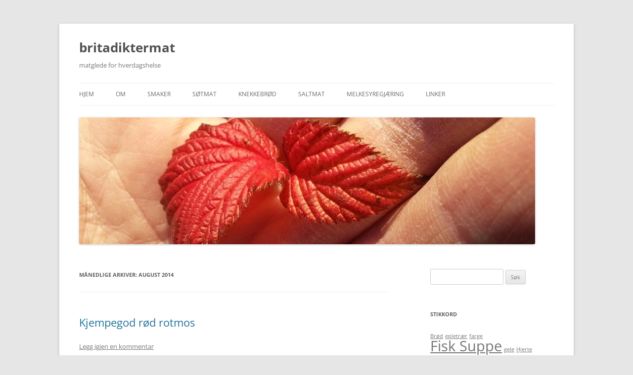

--- FILE ---
content_type: text/html; charset=UTF-8
request_url: https://www.britadiktermat.helseborg.com/blog/2014/08/
body_size: 6453
content:
<!DOCTYPE html>
<!--[if IE 7]>
<html class="ie ie7" lang="nb-NO">
<![endif]-->
<!--[if IE 8]>
<html class="ie ie8" lang="nb-NO">
<![endif]-->
<!--[if !(IE 7) & !(IE 8)]><!-->
<html lang="nb-NO">
<!--<![endif]-->
<head>
<meta charset="UTF-8" />
<meta name="viewport" content="width=device-width" />
<title>august | 2014 | britadiktermat</title>
<link rel="profile" href="https://gmpg.org/xfn/11" />
<link rel="pingback" href="https://www.britadiktermat.helseborg.com/xmlrpc.php">
<!--[if lt IE 9]>
<script src="https://www.britadiktermat.helseborg.com/wp-content/themes/twentytwelve/js/html5.js?ver=3.7.0" type="text/javascript"></script>
<![endif]-->
<meta name='robots' content='max-image-preview:large' />
<link rel='dns-prefetch' href='//s.w.org' />
<link rel="alternate" type="application/rss+xml" title="britadiktermat &raquo; strøm" href="https://www.britadiktermat.helseborg.com/feed/" />
<link rel="alternate" type="application/rss+xml" title="britadiktermat &raquo; kommentarstrøm" href="https://www.britadiktermat.helseborg.com/comments/feed/" />
		<script type="text/javascript">
			window._wpemojiSettings = {"baseUrl":"https:\/\/s.w.org\/images\/core\/emoji\/13.0.1\/72x72\/","ext":".png","svgUrl":"https:\/\/s.w.org\/images\/core\/emoji\/13.0.1\/svg\/","svgExt":".svg","source":{"concatemoji":"https:\/\/www.britadiktermat.helseborg.com\/wp-includes\/js\/wp-emoji-release.min.js?ver=5.7.14"}};
			!function(e,a,t){var n,r,o,i=a.createElement("canvas"),p=i.getContext&&i.getContext("2d");function s(e,t){var a=String.fromCharCode;p.clearRect(0,0,i.width,i.height),p.fillText(a.apply(this,e),0,0);e=i.toDataURL();return p.clearRect(0,0,i.width,i.height),p.fillText(a.apply(this,t),0,0),e===i.toDataURL()}function c(e){var t=a.createElement("script");t.src=e,t.defer=t.type="text/javascript",a.getElementsByTagName("head")[0].appendChild(t)}for(o=Array("flag","emoji"),t.supports={everything:!0,everythingExceptFlag:!0},r=0;r<o.length;r++)t.supports[o[r]]=function(e){if(!p||!p.fillText)return!1;switch(p.textBaseline="top",p.font="600 32px Arial",e){case"flag":return s([127987,65039,8205,9895,65039],[127987,65039,8203,9895,65039])?!1:!s([55356,56826,55356,56819],[55356,56826,8203,55356,56819])&&!s([55356,57332,56128,56423,56128,56418,56128,56421,56128,56430,56128,56423,56128,56447],[55356,57332,8203,56128,56423,8203,56128,56418,8203,56128,56421,8203,56128,56430,8203,56128,56423,8203,56128,56447]);case"emoji":return!s([55357,56424,8205,55356,57212],[55357,56424,8203,55356,57212])}return!1}(o[r]),t.supports.everything=t.supports.everything&&t.supports[o[r]],"flag"!==o[r]&&(t.supports.everythingExceptFlag=t.supports.everythingExceptFlag&&t.supports[o[r]]);t.supports.everythingExceptFlag=t.supports.everythingExceptFlag&&!t.supports.flag,t.DOMReady=!1,t.readyCallback=function(){t.DOMReady=!0},t.supports.everything||(n=function(){t.readyCallback()},a.addEventListener?(a.addEventListener("DOMContentLoaded",n,!1),e.addEventListener("load",n,!1)):(e.attachEvent("onload",n),a.attachEvent("onreadystatechange",function(){"complete"===a.readyState&&t.readyCallback()})),(n=t.source||{}).concatemoji?c(n.concatemoji):n.wpemoji&&n.twemoji&&(c(n.twemoji),c(n.wpemoji)))}(window,document,window._wpemojiSettings);
		</script>
		<style type="text/css">
img.wp-smiley,
img.emoji {
	display: inline !important;
	border: none !important;
	box-shadow: none !important;
	height: 1em !important;
	width: 1em !important;
	margin: 0 .07em !important;
	vertical-align: -0.1em !important;
	background: none !important;
	padding: 0 !important;
}
</style>
	<link rel='stylesheet' id='wp-block-library-css'  href='https://www.britadiktermat.helseborg.com/wp-includes/css/dist/block-library/style.min.css?ver=5.7.14' type='text/css' media='all' />
<link rel='stylesheet' id='wp-block-library-theme-css'  href='https://www.britadiktermat.helseborg.com/wp-includes/css/dist/block-library/theme.min.css?ver=5.7.14' type='text/css' media='all' />
<link rel='stylesheet' id='twentytwelve-fonts-css'  href='https://www.britadiktermat.helseborg.com/wp-content/themes/twentytwelve/fonts/font-open-sans.css?ver=20230328' type='text/css' media='all' />
<link rel='stylesheet' id='twentytwelve-style-css'  href='https://www.britadiktermat.helseborg.com/wp-content/themes/twentytwelve/style.css?ver=20230808' type='text/css' media='all' />
<link rel='stylesheet' id='twentytwelve-block-style-css'  href='https://www.britadiktermat.helseborg.com/wp-content/themes/twentytwelve/css/blocks.css?ver=20230213' type='text/css' media='all' />
<!--[if lt IE 9]>
<link rel='stylesheet' id='twentytwelve-ie-css'  href='https://www.britadiktermat.helseborg.com/wp-content/themes/twentytwelve/css/ie.css?ver=20150214' type='text/css' media='all' />
<![endif]-->
<script type='text/javascript' src='https://www.britadiktermat.helseborg.com/wp-includes/js/jquery/jquery.min.js?ver=3.5.1' id='jquery-core-js'></script>
<script type='text/javascript' src='https://www.britadiktermat.helseborg.com/wp-includes/js/jquery/jquery-migrate.min.js?ver=3.3.2' id='jquery-migrate-js'></script>
<link rel="https://api.w.org/" href="https://www.britadiktermat.helseborg.com/wp-json/" /><link rel="EditURI" type="application/rsd+xml" title="RSD" href="https://www.britadiktermat.helseborg.com/xmlrpc.php?rsd" />
<link rel="wlwmanifest" type="application/wlwmanifest+xml" href="https://www.britadiktermat.helseborg.com/wp-includes/wlwmanifest.xml" /> 
<meta name="generator" content="WordPress 5.7.14" />
</head>

<body data-rsssl=1 class="archive date wp-embed-responsive custom-font-enabled single-author">
<div id="page" class="hfeed site">
	<header id="masthead" class="site-header">
		<hgroup>
			<h1 class="site-title"><a href="https://www.britadiktermat.helseborg.com/" rel="home">britadiktermat</a></h1>
			<h2 class="site-description">matglede for hverdagshelse</h2>
		</hgroup>

		<nav id="site-navigation" class="main-navigation">
			<button class="menu-toggle">Meny</button>
			<a class="assistive-text" href="#content">Hopp til innhold</a>
			<div class="menu-den-jeg-bruker-container"><ul id="menu-den-jeg-bruker" class="nav-menu"><li id="menu-item-353" class="menu-item menu-item-type-custom menu-item-object-custom menu-item-home menu-item-353"><a href="https://www.britadiktermat.helseborg.com/">Hjem</a></li>
<li id="menu-item-343" class="menu-item menu-item-type-post_type menu-item-object-page menu-item-343"><a href="https://www.britadiktermat.helseborg.com/om-britadiktermat/">Om</a></li>
<li id="menu-item-344" class="menu-item menu-item-type-post_type menu-item-object-page menu-item-344"><a href="https://www.britadiktermat.helseborg.com/smaker/">Smaker</a></li>
<li id="menu-item-345" class="menu-item menu-item-type-taxonomy menu-item-object-category menu-item-345"><a href="https://www.britadiktermat.helseborg.com/blog/category/kaker/">Søtmat</a></li>
<li id="menu-item-346" class="menu-item menu-item-type-taxonomy menu-item-object-category menu-item-346"><a href="https://www.britadiktermat.helseborg.com/blog/category/brod-knekkebrod-flatbrod/">knekkebrød</a></li>
<li id="menu-item-347" class="menu-item menu-item-type-taxonomy menu-item-object-category menu-item-has-children menu-item-347"><a href="https://www.britadiktermat.helseborg.com/blog/category/middag/">Saltmat</a>
<ul class="sub-menu">
	<li id="menu-item-348" class="menu-item menu-item-type-taxonomy menu-item-object-category menu-item-has-children menu-item-348"><a href="https://www.britadiktermat.helseborg.com/blog/category/middag/romertopf/">Rømertopf</a>
	<ul class="sub-menu">
		<li id="menu-item-349" class="menu-item menu-item-type-taxonomy menu-item-object-category menu-item-has-children menu-item-349"><a href="https://www.britadiktermat.helseborg.com/blog/category/suppe/">Suppe</a>
		<ul class="sub-menu">
			<li id="menu-item-351" class="menu-item menu-item-type-taxonomy menu-item-object-category menu-item-351"><a href="https://www.britadiktermat.helseborg.com/blog/category/forrett/">Forrett</a></li>
		</ul>
</li>
	</ul>
</li>
</ul>
</li>
<li id="menu-item-399" class="menu-item menu-item-type-post_type menu-item-object-page menu-item-399"><a href="https://www.britadiktermat.helseborg.com/melkesyregjaering-2/">Melkesyregjæring</a></li>
<li id="menu-item-420" class="menu-item menu-item-type-post_type menu-item-object-page menu-item-420"><a href="https://www.britadiktermat.helseborg.com/linker/">Linker</a></li>
</ul></div>		</nav><!-- #site-navigation -->

				<a href="https://www.britadiktermat.helseborg.com/"><img src="https://www.britadiktermat.helseborg.com/wp-content/uploads/2012/11/cropped-Rødeblader.jpg" class="header-image" width="922" height="257" alt="britadiktermat" /></a>
			</header><!-- #masthead -->

	<div id="main" class="wrapper">

	<section id="primary" class="site-content">
		<div id="content" role="main">

					<header class="archive-header">
				<h1 class="archive-title">
				Månedlige arkiver: <span>august 2014</span>				</h1>
			</header><!-- .archive-header -->

			
	<article id="post-857" class="post-857 post type-post status-publish format-standard hentry category-gaps category-middag category-tilbehor">
				<header class="entry-header">
			
						<h1 class="entry-title">
				<a href="https://www.britadiktermat.helseborg.com/blog/kjempegod-rod-rotmos/" rel="bookmark">Kjempegod rød rotmos</a>
			</h1>
										<div class="comments-link">
					<a href="https://www.britadiktermat.helseborg.com/blog/kjempegod-rod-rotmos/#respond"><span class="leave-reply">Legg igjen en kommentar</span></a>				</div><!-- .comments-link -->
					</header><!-- .entry-header -->

				<div class="entry-content">
			<p><a href="https://www.britadiktermat.helseborg.com/wp-content/uploads/2014/08/Rød-rotmos.jpg"><img loading="lazy" class="alignnone  wp-image-864" src="https://www.britadiktermat.helseborg.com/wp-content/uploads/2014/08/Rød-rotmos-150x150.jpg" alt="Rød rotmos" width="269" height="269" /></a></p>
<p>Rotmos er lett og lage og godt å spise. Hele familien setter stor pris på dette  som tilbehør til kjøttmiddag.</p>
<p><a href="https://www.britadiktermat.helseborg.com/wp-content/uploads/2014/08/nepe-+-rødbet.jpg"><img loading="lazy" class="alignnone size-thumbnail wp-image-863" src="https://www.britadiktermat.helseborg.com/wp-content/uploads/2014/08/nepe-+-rødbet-150x150.jpg" alt="nepe + rødbet" width="150" height="150" /></a><a href="https://www.britadiktermat.helseborg.com/wp-content/uploads/2014/08/rå-røtter-i-biter.jpg"><img loading="lazy" class="alignnone size-thumbnail wp-image-865" src="https://www.britadiktermat.helseborg.com/wp-content/uploads/2014/08/rå-røtter-i-biter-150x150.jpg" alt="rå røtter i biter" width="150" height="150" /></a></p>
<p>Mest nepe, og 1 rødbet gir rød eller rosa mos avhengig av forholdet.  De litt beske nepene blir søte og gode når de er kokt.</p>
<p><a href="https://www.britadiktermat.helseborg.com/wp-content/uploads/2014/08/start-mosing.jpg"><img loading="lazy" class="alignnone size-thumbnail wp-image-866" src="https://www.britadiktermat.helseborg.com/wp-content/uploads/2014/08/start-mosing-150x150.jpg" alt="start mosing" width="150" height="150" /></a><a href="https://www.britadiktermat.helseborg.com/wp-content/uploads/2014/08/mos-med-smør.jpg"><img loading="lazy" class="alignnone size-thumbnail wp-image-862" src="https://www.britadiktermat.helseborg.com/wp-content/uploads/2014/08/mos-med-smør-150x150.jpg" alt="mos med smør" width="150" height="150" /></a></p>
<p>&nbsp;</p>
<p>Etter at røttene er kokt møre bruker jeg en stavmikser, tilsetter  Herbamare urtesalt og en klatt smør. Vips er det kjempegod rotmos.</p>
<p>Tips: Kokevannet heller jeg alltid i en kopp og drikker det.  Masse næring og god smak.</p>
					</div><!-- .entry-content -->
		
		<footer class="entry-meta">
			Dette innlegget ble skrevet i <a href="https://www.britadiktermat.helseborg.com/blog/category/gaps/" rel="category tag">GAPS</a>, <a href="https://www.britadiktermat.helseborg.com/blog/category/middag/" rel="category tag">Middag</a>, <a href="https://www.britadiktermat.helseborg.com/blog/category/tilbehor/" rel="category tag">Tilbehør</a>, <a href="https://www.britadiktermat.helseborg.com/blog/kjempegod-rod-rotmos/" title="9:08 pm" rel="bookmark"><time class="entry-date" datetime="2014-08-04T21:08:40+01:00">4. august 2014</time></a><span class="by-author"> av <span class="author vcard"><a class="url fn n" href="https://www.britadiktermat.helseborg.com/blog/author/bdmadmin/" title="Vis alle innlegg av bdmadmin" rel="author">bdmadmin</a></span></span>.								</footer><!-- .entry-meta -->
	</article><!-- #post -->

		
		</div><!-- #content -->
	</section><!-- #primary -->


			<div id="secondary" class="widget-area" role="complementary">
			<aside id="search-2" class="widget widget_search"><form role="search" method="get" id="searchform" class="searchform" action="https://www.britadiktermat.helseborg.com/">
				<div>
					<label class="screen-reader-text" for="s">Søk etter:</label>
					<input type="text" value="" name="s" id="s" />
					<input type="submit" id="searchsubmit" value="Søk" />
				</div>
			</form></aside><aside id="tag_cloud-2" class="widget widget_tag_cloud"><h3 class="widget-title">Stikkord</h3><div class="tagcloud"><ul class='wp-tag-cloud' role='list'>
	<li><a href="https://www.britadiktermat.helseborg.com/blog/tag/brod/" class="tag-cloud-link tag-link-55 tag-link-position-1" style="font-size: 8pt;" aria-label="Brød (1 element)">Brød</a></li>
	<li><a href="https://www.britadiktermat.helseborg.com/blog/tag/epletraer/" class="tag-cloud-link tag-link-49 tag-link-position-2" style="font-size: 8pt;" aria-label="epletrær (1 element)">epletrær</a></li>
	<li><a href="https://www.britadiktermat.helseborg.com/blog/tag/farge/" class="tag-cloud-link tag-link-43 tag-link-position-3" style="font-size: 8pt;" aria-label="farge (1 element)">farge</a></li>
	<li><a href="https://www.britadiktermat.helseborg.com/blog/tag/fisk-suppe/" class="tag-cloud-link tag-link-17 tag-link-position-4" style="font-size: 22pt;" aria-label="Fisk Suppe (2 elementer)">Fisk Suppe</a></li>
	<li><a href="https://www.britadiktermat.helseborg.com/blog/tag/gele/" class="tag-cloud-link tag-link-52 tag-link-position-5" style="font-size: 8pt;" aria-label="gele (1 element)">gele</a></li>
	<li><a href="https://www.britadiktermat.helseborg.com/blog/tag/hjerte/" class="tag-cloud-link tag-link-41 tag-link-position-6" style="font-size: 8pt;" aria-label="Hjerte (1 element)">Hjerte</a></li>
	<li><a href="https://www.britadiktermat.helseborg.com/blog/tag/kirsebaer/" class="tag-cloud-link tag-link-53 tag-link-position-7" style="font-size: 8pt;" aria-label="kirsebær (1 element)">kirsebær</a></li>
	<li><a href="https://www.britadiktermat.helseborg.com/blog/tag/middag/" class="tag-cloud-link tag-link-47 tag-link-position-8" style="font-size: 8pt;" aria-label="middag (1 element)">middag</a></li>
	<li><a href="https://www.britadiktermat.helseborg.com/blog/tag/osterundstykker/" class="tag-cloud-link tag-link-48 tag-link-position-9" style="font-size: 8pt;" aria-label="osterundstykker (1 element)">osterundstykker</a></li>
	<li><a href="https://www.britadiktermat.helseborg.com/blog/tag/pizza/" class="tag-cloud-link tag-link-44 tag-link-position-10" style="font-size: 8pt;" aria-label="pizza (1 element)">pizza</a></li>
	<li><a href="https://www.britadiktermat.helseborg.com/blog/tag/saft/" class="tag-cloud-link tag-link-50 tag-link-position-11" style="font-size: 8pt;" aria-label="saft (1 element)">saft</a></li>
	<li><a href="https://www.britadiktermat.helseborg.com/blog/tag/suppe/" class="tag-cloud-link tag-link-46 tag-link-position-12" style="font-size: 22pt;" aria-label="suppe (2 elementer)">suppe</a></li>
	<li><a href="https://www.britadiktermat.helseborg.com/blog/tag/surdeig/" class="tag-cloud-link tag-link-54 tag-link-position-13" style="font-size: 8pt;" aria-label="Surdeig (1 element)">Surdeig</a></li>
	<li><a href="https://www.britadiktermat.helseborg.com/blog/tag/syltetoy/" class="tag-cloud-link tag-link-51 tag-link-position-14" style="font-size: 8pt;" aria-label="syltetøy (1 element)">syltetøy</a></li>
	<li><a href="https://www.britadiktermat.helseborg.com/blog/tag/tradisjonskost/" class="tag-cloud-link tag-link-40 tag-link-position-15" style="font-size: 8pt;" aria-label="Tradisjonskost (1 element)">Tradisjonskost</a></li>
</ul>
</div>
</aside>
		<aside id="recent-posts-2" class="widget widget_recent_entries">
		<h3 class="widget-title">Siste innlegg</h3>
		<ul>
											<li>
					<a href="https://www.britadiktermat.helseborg.com/blog/ingrid-hummus/">Ingrid Hummus</a>
									</li>
											<li>
					<a href="https://www.britadiktermat.helseborg.com/blog/steins-ovnsrett-med-bakt-rodbet-tilbehor/">Steins ovnsrett med bakt rødbet-tilbehør</a>
									</li>
											<li>
					<a href="https://www.britadiktermat.helseborg.com/blog/mating-og-bakeresultat-av-hvetesurdeig/">Mating og bakeresultat av hvetesurdeig</a>
									</li>
											<li>
					<a href="https://www.britadiktermat.helseborg.com/blog/smuldrepai-med-epler/">Smuldrepai med epler</a>
									</li>
											<li>
					<a href="https://www.britadiktermat.helseborg.com/blog/rugkjeks-ala-finnskogen/">Rugkjeks ala Finnskogen</a>
									</li>
					</ul>

		</aside><aside id="archives-2" class="widget widget_archive"><h3 class="widget-title">Arkiv</h3>
			<ul>
					<li><a href='https://www.britadiktermat.helseborg.com/blog/2025/10/'>oktober 2025</a></li>
	<li><a href='https://www.britadiktermat.helseborg.com/blog/2025/09/'>september 2025</a></li>
	<li><a href='https://www.britadiktermat.helseborg.com/blog/2024/11/'>november 2024</a></li>
	<li><a href='https://www.britadiktermat.helseborg.com/blog/2023/09/'>september 2023</a></li>
	<li><a href='https://www.britadiktermat.helseborg.com/blog/2023/08/'>august 2023</a></li>
	<li><a href='https://www.britadiktermat.helseborg.com/blog/2023/01/'>januar 2023</a></li>
	<li><a href='https://www.britadiktermat.helseborg.com/blog/2022/12/'>desember 2022</a></li>
	<li><a href='https://www.britadiktermat.helseborg.com/blog/2022/06/'>juni 2022</a></li>
	<li><a href='https://www.britadiktermat.helseborg.com/blog/2022/03/'>mars 2022</a></li>
	<li><a href='https://www.britadiktermat.helseborg.com/blog/2022/01/'>januar 2022</a></li>
	<li><a href='https://www.britadiktermat.helseborg.com/blog/2021/11/'>november 2021</a></li>
	<li><a href='https://www.britadiktermat.helseborg.com/blog/2021/10/'>oktober 2021</a></li>
	<li><a href='https://www.britadiktermat.helseborg.com/blog/2021/09/'>september 2021</a></li>
	<li><a href='https://www.britadiktermat.helseborg.com/blog/2021/06/'>juni 2021</a></li>
	<li><a href='https://www.britadiktermat.helseborg.com/blog/2021/05/'>mai 2021</a></li>
	<li><a href='https://www.britadiktermat.helseborg.com/blog/2021/04/'>april 2021</a></li>
	<li><a href='https://www.britadiktermat.helseborg.com/blog/2021/03/'>mars 2021</a></li>
	<li><a href='https://www.britadiktermat.helseborg.com/blog/2021/02/'>februar 2021</a></li>
	<li><a href='https://www.britadiktermat.helseborg.com/blog/2020/12/'>desember 2020</a></li>
	<li><a href='https://www.britadiktermat.helseborg.com/blog/2020/11/'>november 2020</a></li>
	<li><a href='https://www.britadiktermat.helseborg.com/blog/2020/09/'>september 2020</a></li>
	<li><a href='https://www.britadiktermat.helseborg.com/blog/2020/07/'>juli 2020</a></li>
	<li><a href='https://www.britadiktermat.helseborg.com/blog/2020/06/'>juni 2020</a></li>
	<li><a href='https://www.britadiktermat.helseborg.com/blog/2020/04/'>april 2020</a></li>
	<li><a href='https://www.britadiktermat.helseborg.com/blog/2020/02/'>februar 2020</a></li>
	<li><a href='https://www.britadiktermat.helseborg.com/blog/2020/01/'>januar 2020</a></li>
	<li><a href='https://www.britadiktermat.helseborg.com/blog/2019/12/'>desember 2019</a></li>
	<li><a href='https://www.britadiktermat.helseborg.com/blog/2019/10/'>oktober 2019</a></li>
	<li><a href='https://www.britadiktermat.helseborg.com/blog/2019/08/'>august 2019</a></li>
	<li><a href='https://www.britadiktermat.helseborg.com/blog/2019/07/'>juli 2019</a></li>
	<li><a href='https://www.britadiktermat.helseborg.com/blog/2019/05/'>mai 2019</a></li>
	<li><a href='https://www.britadiktermat.helseborg.com/blog/2019/04/'>april 2019</a></li>
	<li><a href='https://www.britadiktermat.helseborg.com/blog/2019/01/'>januar 2019</a></li>
	<li><a href='https://www.britadiktermat.helseborg.com/blog/2018/11/'>november 2018</a></li>
	<li><a href='https://www.britadiktermat.helseborg.com/blog/2018/09/'>september 2018</a></li>
	<li><a href='https://www.britadiktermat.helseborg.com/blog/2018/08/'>august 2018</a></li>
	<li><a href='https://www.britadiktermat.helseborg.com/blog/2018/05/'>mai 2018</a></li>
	<li><a href='https://www.britadiktermat.helseborg.com/blog/2018/04/'>april 2018</a></li>
	<li><a href='https://www.britadiktermat.helseborg.com/blog/2017/12/'>desember 2017</a></li>
	<li><a href='https://www.britadiktermat.helseborg.com/blog/2017/11/'>november 2017</a></li>
	<li><a href='https://www.britadiktermat.helseborg.com/blog/2017/10/'>oktober 2017</a></li>
	<li><a href='https://www.britadiktermat.helseborg.com/blog/2017/08/'>august 2017</a></li>
	<li><a href='https://www.britadiktermat.helseborg.com/blog/2017/06/'>juni 2017</a></li>
	<li><a href='https://www.britadiktermat.helseborg.com/blog/2017/05/'>mai 2017</a></li>
	<li><a href='https://www.britadiktermat.helseborg.com/blog/2017/04/'>april 2017</a></li>
	<li><a href='https://www.britadiktermat.helseborg.com/blog/2017/01/'>januar 2017</a></li>
	<li><a href='https://www.britadiktermat.helseborg.com/blog/2016/12/'>desember 2016</a></li>
	<li><a href='https://www.britadiktermat.helseborg.com/blog/2016/09/'>september 2016</a></li>
	<li><a href='https://www.britadiktermat.helseborg.com/blog/2016/08/'>august 2016</a></li>
	<li><a href='https://www.britadiktermat.helseborg.com/blog/2016/07/'>juli 2016</a></li>
	<li><a href='https://www.britadiktermat.helseborg.com/blog/2016/06/'>juni 2016</a></li>
	<li><a href='https://www.britadiktermat.helseborg.com/blog/2016/04/'>april 2016</a></li>
	<li><a href='https://www.britadiktermat.helseborg.com/blog/2016/03/'>mars 2016</a></li>
	<li><a href='https://www.britadiktermat.helseborg.com/blog/2016/02/'>februar 2016</a></li>
	<li><a href='https://www.britadiktermat.helseborg.com/blog/2016/01/'>januar 2016</a></li>
	<li><a href='https://www.britadiktermat.helseborg.com/blog/2015/12/'>desember 2015</a></li>
	<li><a href='https://www.britadiktermat.helseborg.com/blog/2015/08/'>august 2015</a></li>
	<li><a href='https://www.britadiktermat.helseborg.com/blog/2015/07/'>juli 2015</a></li>
	<li><a href='https://www.britadiktermat.helseborg.com/blog/2015/05/'>mai 2015</a></li>
	<li><a href='https://www.britadiktermat.helseborg.com/blog/2015/04/'>april 2015</a></li>
	<li><a href='https://www.britadiktermat.helseborg.com/blog/2015/03/'>mars 2015</a></li>
	<li><a href='https://www.britadiktermat.helseborg.com/blog/2015/02/'>februar 2015</a></li>
	<li><a href='https://www.britadiktermat.helseborg.com/blog/2015/01/'>januar 2015</a></li>
	<li><a href='https://www.britadiktermat.helseborg.com/blog/2014/12/'>desember 2014</a></li>
	<li><a href='https://www.britadiktermat.helseborg.com/blog/2014/11/'>november 2014</a></li>
	<li><a href='https://www.britadiktermat.helseborg.com/blog/2014/10/'>oktober 2014</a></li>
	<li><a href='https://www.britadiktermat.helseborg.com/blog/2014/08/' aria-current="page">august 2014</a></li>
	<li><a href='https://www.britadiktermat.helseborg.com/blog/2014/07/'>juli 2014</a></li>
	<li><a href='https://www.britadiktermat.helseborg.com/blog/2014/05/'>mai 2014</a></li>
	<li><a href='https://www.britadiktermat.helseborg.com/blog/2014/04/'>april 2014</a></li>
	<li><a href='https://www.britadiktermat.helseborg.com/blog/2014/01/'>januar 2014</a></li>
	<li><a href='https://www.britadiktermat.helseborg.com/blog/2013/11/'>november 2013</a></li>
	<li><a href='https://www.britadiktermat.helseborg.com/blog/2013/09/'>september 2013</a></li>
	<li><a href='https://www.britadiktermat.helseborg.com/blog/2013/07/'>juli 2013</a></li>
	<li><a href='https://www.britadiktermat.helseborg.com/blog/2013/06/'>juni 2013</a></li>
	<li><a href='https://www.britadiktermat.helseborg.com/blog/2013/05/'>mai 2013</a></li>
	<li><a href='https://www.britadiktermat.helseborg.com/blog/2013/04/'>april 2013</a></li>
	<li><a href='https://www.britadiktermat.helseborg.com/blog/2013/03/'>mars 2013</a></li>
	<li><a href='https://www.britadiktermat.helseborg.com/blog/2013/02/'>februar 2013</a></li>
	<li><a href='https://www.britadiktermat.helseborg.com/blog/2013/01/'>januar 2013</a></li>
	<li><a href='https://www.britadiktermat.helseborg.com/blog/2012/12/'>desember 2012</a></li>
	<li><a href='https://www.britadiktermat.helseborg.com/blog/2012/11/'>november 2012</a></li>
			</ul>

			</aside><aside id="categories-2" class="widget widget_categories"><h3 class="widget-title">Kategorier</h3>
			<ul>
					<li class="cat-item cat-item-2"><a href="https://www.britadiktermat.helseborg.com/blog/category/brod-knekkebrod-flatbrod/">brød &#8211; knekkebrød &#8211; flatbrød</a>
</li>
	<li class="cat-item cat-item-38"><a href="https://www.britadiktermat.helseborg.com/blog/category/dessert/">Dessert</a>
</li>
	<li class="cat-item cat-item-3"><a href="https://www.britadiktermat.helseborg.com/blog/category/forrett/">Forrett</a>
</li>
	<li class="cat-item cat-item-4"><a href="https://www.britadiktermat.helseborg.com/blog/category/frokost/">Frokost</a>
</li>
	<li class="cat-item cat-item-30"><a href="https://www.britadiktermat.helseborg.com/blog/category/gaps/">GAPS</a>
</li>
	<li class="cat-item cat-item-5"><a href="https://www.britadiktermat.helseborg.com/blog/category/godteri/">Godteri</a>
</li>
	<li class="cat-item cat-item-39"><a href="https://www.britadiktermat.helseborg.com/blog/category/hage/">hage</a>
</li>
	<li class="cat-item cat-item-29"><a href="https://www.britadiktermat.helseborg.com/blog/category/ingredienser/">ingredienser</a>
</li>
	<li class="cat-item cat-item-35"><a href="https://www.britadiktermat.helseborg.com/blog/category/julemat/">Julemat</a>
</li>
	<li class="cat-item cat-item-6"><a href="https://www.britadiktermat.helseborg.com/blog/category/kaker/">Kaker</a>
</li>
	<li class="cat-item cat-item-28"><a href="https://www.britadiktermat.helseborg.com/blog/category/melkesyregjaering/">melkesyregjæring</a>
</li>
	<li class="cat-item cat-item-7"><a href="https://www.britadiktermat.helseborg.com/blog/category/mellom-maltid/">Mellom måltid</a>
</li>
	<li class="cat-item cat-item-8"><a href="https://www.britadiktermat.helseborg.com/blog/category/middag/">Middag</a>
</li>
	<li class="cat-item cat-item-31"><a href="https://www.britadiktermat.helseborg.com/blog/category/paleo/">Paleo</a>
</li>
	<li class="cat-item cat-item-33"><a href="https://www.britadiktermat.helseborg.com/blog/category/rengjoring/">rengjøring</a>
</li>
	<li class="cat-item cat-item-9"><a href="https://www.britadiktermat.helseborg.com/blog/category/middag/romertopf/">Rømertopf</a>
</li>
	<li class="cat-item cat-item-27"><a href="https://www.britadiktermat.helseborg.com/blog/category/saltmat/">saltmat</a>
</li>
	<li class="cat-item cat-item-26"><a href="https://www.britadiktermat.helseborg.com/blog/category/sotmat/">søtmat</a>
</li>
	<li class="cat-item cat-item-10"><a href="https://www.britadiktermat.helseborg.com/blog/category/suppe/">Suppe</a>
</li>
	<li class="cat-item cat-item-36"><a href="https://www.britadiktermat.helseborg.com/blog/category/tarmhelse/">Tarmhelse</a>
</li>
	<li class="cat-item cat-item-11"><a href="https://www.britadiktermat.helseborg.com/blog/category/tilbehor/">Tilbehør</a>
</li>
	<li class="cat-item cat-item-37"><a href="https://www.britadiktermat.helseborg.com/blog/category/tradisjonskost/">Tradisjonskost</a>
</li>
	<li class="cat-item cat-item-32"><a href="https://www.britadiktermat.helseborg.com/blog/category/trening/">Trening</a>
</li>
	<li class="cat-item cat-item-12"><a href="https://www.britadiktermat.helseborg.com/blog/category/ukategorisert/">Ukategorisert</a>
</li>
	<li class="cat-item cat-item-1"><a href="https://www.britadiktermat.helseborg.com/blog/category/uncategorized/">Uncategorized</a>
</li>
	<li class="cat-item cat-item-13"><a href="https://www.britadiktermat.helseborg.com/blog/category/uten-gluten/">Uten gluten</a>
</li>
	<li class="cat-item cat-item-14"><a href="https://www.britadiktermat.helseborg.com/blog/category/uten-melk/">Uten melk</a>
</li>
	<li class="cat-item cat-item-15"><a href="https://www.britadiktermat.helseborg.com/blog/category/uten-sukker/">Uten sukker</a>
</li>
	<li class="cat-item cat-item-16"><a href="https://www.britadiktermat.helseborg.com/blog/category/vegetarisk/">Vegetarisk</a>
</li>
			</ul>

			</aside><aside id="categories-3" class="widget widget_categories"><h3 class="widget-title">Kategori</h3><form action="https://www.britadiktermat.helseborg.com" method="get"><label class="screen-reader-text" for="cat">Kategori</label><select  name='cat' id='cat' class='postform' >
	<option value='-1'>Velg kategori</option>
	<option class="level-0" value="2">brød &#8211; knekkebrød &#8211; flatbrød&nbsp;&nbsp;(15)</option>
	<option class="level-0" value="38">Dessert&nbsp;&nbsp;(12)</option>
	<option class="level-0" value="3">Forrett&nbsp;&nbsp;(4)</option>
	<option class="level-0" value="4">Frokost&nbsp;&nbsp;(6)</option>
	<option class="level-0" value="30">GAPS&nbsp;&nbsp;(26)</option>
	<option class="level-0" value="5">Godteri&nbsp;&nbsp;(14)</option>
	<option class="level-0" value="39">hage&nbsp;&nbsp;(3)</option>
	<option class="level-0" value="29">ingredienser&nbsp;&nbsp;(7)</option>
	<option class="level-0" value="35">Julemat&nbsp;&nbsp;(14)</option>
	<option class="level-0" value="6">Kaker&nbsp;&nbsp;(15)</option>
	<option class="level-0" value="28">melkesyregjæring&nbsp;&nbsp;(10)</option>
	<option class="level-0" value="7">Mellom måltid&nbsp;&nbsp;(8)</option>
	<option class="level-0" value="8">Middag&nbsp;&nbsp;(31)</option>
	<option class="level-1" value="9">&nbsp;&nbsp;&nbsp;Rømertopf&nbsp;&nbsp;(3)</option>
	<option class="level-0" value="31">Paleo&nbsp;&nbsp;(5)</option>
	<option class="level-0" value="33">rengjøring&nbsp;&nbsp;(2)</option>
	<option class="level-0" value="27">saltmat&nbsp;&nbsp;(27)</option>
	<option class="level-0" value="26">søtmat&nbsp;&nbsp;(23)</option>
	<option class="level-0" value="10">Suppe&nbsp;&nbsp;(17)</option>
	<option class="level-0" value="36">Tarmhelse&nbsp;&nbsp;(12)</option>
	<option class="level-0" value="11">Tilbehør&nbsp;&nbsp;(19)</option>
	<option class="level-0" value="37">Tradisjonskost&nbsp;&nbsp;(12)</option>
	<option class="level-0" value="32">Trening&nbsp;&nbsp;(6)</option>
	<option class="level-0" value="12">Ukategorisert&nbsp;&nbsp;(5)</option>
	<option class="level-0" value="1">Uncategorized&nbsp;&nbsp;(49)</option>
	<option class="level-0" value="13">Uten gluten&nbsp;&nbsp;(5)</option>
	<option class="level-0" value="14">Uten melk&nbsp;&nbsp;(5)</option>
	<option class="level-0" value="15">Uten sukker&nbsp;&nbsp;(5)</option>
	<option class="level-0" value="16">Vegetarisk&nbsp;&nbsp;(3)</option>
</select>
</form>
<script type="text/javascript">
/* <![CDATA[ */
(function() {
	var dropdown = document.getElementById( "cat" );
	function onCatChange() {
		if ( dropdown.options[ dropdown.selectedIndex ].value > 0 ) {
			dropdown.parentNode.submit();
		}
	}
	dropdown.onchange = onCatChange;
})();
/* ]]> */
</script>

			</aside><aside id="meta-2" class="widget widget_meta"><h3 class="widget-title">Meta</h3>
		<ul>
						<li><a href="https://www.britadiktermat.helseborg.com/wp-login.php">Logg inn</a></li>
			<li><a href="https://www.britadiktermat.helseborg.com/feed/">Innleggsstrøm</a></li>
			<li><a href="https://www.britadiktermat.helseborg.com/comments/feed/">Kommentarstrøm</a></li>

			<li><a href="https://nb.wordpress.org/">WordPress.org</a></li>
		</ul>

		</aside><aside id="text-2" class="widget widget_text">			<div class="textwidget"><a href="http://blogg.matprat.no/"><img src="https://bloggstats.matprat.no/?badge=large&domain=aHR0cDovL3d3dy5icml0YWRpa3Rlcm1hdC5oZWxzZWJvcmcuY29tLw==" alt="Matprat" /></a></div>
		</aside>		</div><!-- #secondary -->
		</div><!-- #main .wrapper -->
	<footer id="colophon" role="contentinfo">
		<div class="site-info">
									<a href="https://wordpress.org/" class="imprint" title="Semantisk personlig publiseringsplattform">
				Stolt drevet av WordPress			</a>
		</div><!-- .site-info -->
	</footer><!-- #colophon -->
</div><!-- #page -->

<script type='text/javascript' src='https://www.britadiktermat.helseborg.com/wp-content/themes/twentytwelve/js/navigation.js?ver=20141205' id='twentytwelve-navigation-js'></script>
<script type='text/javascript' src='https://www.britadiktermat.helseborg.com/wp-includes/js/wp-embed.min.js?ver=5.7.14' id='wp-embed-js'></script>
</body>
</html>
